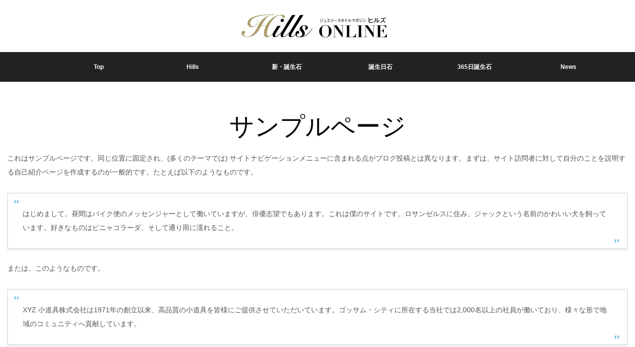

--- FILE ---
content_type: text/html; charset=UTF-8
request_url: https://em-ring.com/sample-page/
body_size: 7856
content:
<!DOCTYPE html>
<html class="pc" lang="ja">
<head>
<meta charset="UTF-8">
<!--[if IE]><meta http-equiv="X-UA-Compatible" content="IE=edge"><![endif]-->
<meta name="viewport" content="width=device-width,initial-scale=1.0">
<title>サンプルページ | ジュエリー情報誌「ヒルズオンライン」公式サイト｜PR現代</title>
<meta name="description" content="これはサンプルページです。同じ位置に固定され、(多くのテーマでは) サイトナビゲーションメニューに含まれる点がブログ投稿とは異なります。まずは、サイト訪問者に対して自分のことを説明する自己紹介ページを作成するのが一般的です。">
<link rel="shortcut icon" href="https://em-ring.com/wp-content/uploads/2022/05/f4.png">
<link rel="pingback" href="https://em-ring.com/xmlrpc.php">
<meta name='robots' content='max-image-preview:large' />
<link rel='dns-prefetch' href='//s.w.org' />
<link rel="alternate" type="application/rss+xml" title="ジュエリー情報誌「ヒルズオンライン」公式サイト｜PR現代 &raquo; フィード" href="https://em-ring.com/feed/" />
<link rel="alternate" type="application/rss+xml" title="ジュエリー情報誌「ヒルズオンライン」公式サイト｜PR現代 &raquo; コメントフィード" href="https://em-ring.com/comments/feed/" />
<link rel="alternate" type="application/rss+xml" title="ジュエリー情報誌「ヒルズオンライン」公式サイト｜PR現代 &raquo; サンプルページ のコメントのフィード" href="https://em-ring.com/sample-page/feed/" />
<script type="text/javascript">
window._wpemojiSettings = {"baseUrl":"https:\/\/s.w.org\/images\/core\/emoji\/14.0.0\/72x72\/","ext":".png","svgUrl":"https:\/\/s.w.org\/images\/core\/emoji\/14.0.0\/svg\/","svgExt":".svg","source":{"concatemoji":"https:\/\/em-ring.com\/wp-includes\/js\/wp-emoji-release.min.js?ver=6.0.11"}};
/*! This file is auto-generated */
!function(e,a,t){var n,r,o,i=a.createElement("canvas"),p=i.getContext&&i.getContext("2d");function s(e,t){var a=String.fromCharCode,e=(p.clearRect(0,0,i.width,i.height),p.fillText(a.apply(this,e),0,0),i.toDataURL());return p.clearRect(0,0,i.width,i.height),p.fillText(a.apply(this,t),0,0),e===i.toDataURL()}function c(e){var t=a.createElement("script");t.src=e,t.defer=t.type="text/javascript",a.getElementsByTagName("head")[0].appendChild(t)}for(o=Array("flag","emoji"),t.supports={everything:!0,everythingExceptFlag:!0},r=0;r<o.length;r++)t.supports[o[r]]=function(e){if(!p||!p.fillText)return!1;switch(p.textBaseline="top",p.font="600 32px Arial",e){case"flag":return s([127987,65039,8205,9895,65039],[127987,65039,8203,9895,65039])?!1:!s([55356,56826,55356,56819],[55356,56826,8203,55356,56819])&&!s([55356,57332,56128,56423,56128,56418,56128,56421,56128,56430,56128,56423,56128,56447],[55356,57332,8203,56128,56423,8203,56128,56418,8203,56128,56421,8203,56128,56430,8203,56128,56423,8203,56128,56447]);case"emoji":return!s([129777,127995,8205,129778,127999],[129777,127995,8203,129778,127999])}return!1}(o[r]),t.supports.everything=t.supports.everything&&t.supports[o[r]],"flag"!==o[r]&&(t.supports.everythingExceptFlag=t.supports.everythingExceptFlag&&t.supports[o[r]]);t.supports.everythingExceptFlag=t.supports.everythingExceptFlag&&!t.supports.flag,t.DOMReady=!1,t.readyCallback=function(){t.DOMReady=!0},t.supports.everything||(n=function(){t.readyCallback()},a.addEventListener?(a.addEventListener("DOMContentLoaded",n,!1),e.addEventListener("load",n,!1)):(e.attachEvent("onload",n),a.attachEvent("onreadystatechange",function(){"complete"===a.readyState&&t.readyCallback()})),(e=t.source||{}).concatemoji?c(e.concatemoji):e.wpemoji&&e.twemoji&&(c(e.twemoji),c(e.wpemoji)))}(window,document,window._wpemojiSettings);
</script>
<style type="text/css">
img.wp-smiley,
img.emoji {
	display: inline !important;
	border: none !important;
	box-shadow: none !important;
	height: 1em !important;
	width: 1em !important;
	margin: 0 0.07em !important;
	vertical-align: -0.1em !important;
	background: none !important;
	padding: 0 !important;
}
</style>
	<link rel='stylesheet' id='style-css'  href='https://em-ring.com/wp-content/themes/venus_tcd038_child/style.css?ver=2.4' type='text/css' media='screen' />
<link rel='stylesheet' id='wp-block-library-css'  href='https://em-ring.com/wp-includes/css/dist/block-library/style.min.css?ver=6.0.11' type='text/css' media='all' />
<style id='global-styles-inline-css' type='text/css'>
body{--wp--preset--color--black: #000000;--wp--preset--color--cyan-bluish-gray: #abb8c3;--wp--preset--color--white: #ffffff;--wp--preset--color--pale-pink: #f78da7;--wp--preset--color--vivid-red: #cf2e2e;--wp--preset--color--luminous-vivid-orange: #ff6900;--wp--preset--color--luminous-vivid-amber: #fcb900;--wp--preset--color--light-green-cyan: #7bdcb5;--wp--preset--color--vivid-green-cyan: #00d084;--wp--preset--color--pale-cyan-blue: #8ed1fc;--wp--preset--color--vivid-cyan-blue: #0693e3;--wp--preset--color--vivid-purple: #9b51e0;--wp--preset--gradient--vivid-cyan-blue-to-vivid-purple: linear-gradient(135deg,rgba(6,147,227,1) 0%,rgb(155,81,224) 100%);--wp--preset--gradient--light-green-cyan-to-vivid-green-cyan: linear-gradient(135deg,rgb(122,220,180) 0%,rgb(0,208,130) 100%);--wp--preset--gradient--luminous-vivid-amber-to-luminous-vivid-orange: linear-gradient(135deg,rgba(252,185,0,1) 0%,rgba(255,105,0,1) 100%);--wp--preset--gradient--luminous-vivid-orange-to-vivid-red: linear-gradient(135deg,rgba(255,105,0,1) 0%,rgb(207,46,46) 100%);--wp--preset--gradient--very-light-gray-to-cyan-bluish-gray: linear-gradient(135deg,rgb(238,238,238) 0%,rgb(169,184,195) 100%);--wp--preset--gradient--cool-to-warm-spectrum: linear-gradient(135deg,rgb(74,234,220) 0%,rgb(151,120,209) 20%,rgb(207,42,186) 40%,rgb(238,44,130) 60%,rgb(251,105,98) 80%,rgb(254,248,76) 100%);--wp--preset--gradient--blush-light-purple: linear-gradient(135deg,rgb(255,206,236) 0%,rgb(152,150,240) 100%);--wp--preset--gradient--blush-bordeaux: linear-gradient(135deg,rgb(254,205,165) 0%,rgb(254,45,45) 50%,rgb(107,0,62) 100%);--wp--preset--gradient--luminous-dusk: linear-gradient(135deg,rgb(255,203,112) 0%,rgb(199,81,192) 50%,rgb(65,88,208) 100%);--wp--preset--gradient--pale-ocean: linear-gradient(135deg,rgb(255,245,203) 0%,rgb(182,227,212) 50%,rgb(51,167,181) 100%);--wp--preset--gradient--electric-grass: linear-gradient(135deg,rgb(202,248,128) 0%,rgb(113,206,126) 100%);--wp--preset--gradient--midnight: linear-gradient(135deg,rgb(2,3,129) 0%,rgb(40,116,252) 100%);--wp--preset--duotone--dark-grayscale: url('#wp-duotone-dark-grayscale');--wp--preset--duotone--grayscale: url('#wp-duotone-grayscale');--wp--preset--duotone--purple-yellow: url('#wp-duotone-purple-yellow');--wp--preset--duotone--blue-red: url('#wp-duotone-blue-red');--wp--preset--duotone--midnight: url('#wp-duotone-midnight');--wp--preset--duotone--magenta-yellow: url('#wp-duotone-magenta-yellow');--wp--preset--duotone--purple-green: url('#wp-duotone-purple-green');--wp--preset--duotone--blue-orange: url('#wp-duotone-blue-orange');--wp--preset--font-size--small: 13px;--wp--preset--font-size--medium: 20px;--wp--preset--font-size--large: 36px;--wp--preset--font-size--x-large: 42px;}.has-black-color{color: var(--wp--preset--color--black) !important;}.has-cyan-bluish-gray-color{color: var(--wp--preset--color--cyan-bluish-gray) !important;}.has-white-color{color: var(--wp--preset--color--white) !important;}.has-pale-pink-color{color: var(--wp--preset--color--pale-pink) !important;}.has-vivid-red-color{color: var(--wp--preset--color--vivid-red) !important;}.has-luminous-vivid-orange-color{color: var(--wp--preset--color--luminous-vivid-orange) !important;}.has-luminous-vivid-amber-color{color: var(--wp--preset--color--luminous-vivid-amber) !important;}.has-light-green-cyan-color{color: var(--wp--preset--color--light-green-cyan) !important;}.has-vivid-green-cyan-color{color: var(--wp--preset--color--vivid-green-cyan) !important;}.has-pale-cyan-blue-color{color: var(--wp--preset--color--pale-cyan-blue) !important;}.has-vivid-cyan-blue-color{color: var(--wp--preset--color--vivid-cyan-blue) !important;}.has-vivid-purple-color{color: var(--wp--preset--color--vivid-purple) !important;}.has-black-background-color{background-color: var(--wp--preset--color--black) !important;}.has-cyan-bluish-gray-background-color{background-color: var(--wp--preset--color--cyan-bluish-gray) !important;}.has-white-background-color{background-color: var(--wp--preset--color--white) !important;}.has-pale-pink-background-color{background-color: var(--wp--preset--color--pale-pink) !important;}.has-vivid-red-background-color{background-color: var(--wp--preset--color--vivid-red) !important;}.has-luminous-vivid-orange-background-color{background-color: var(--wp--preset--color--luminous-vivid-orange) !important;}.has-luminous-vivid-amber-background-color{background-color: var(--wp--preset--color--luminous-vivid-amber) !important;}.has-light-green-cyan-background-color{background-color: var(--wp--preset--color--light-green-cyan) !important;}.has-vivid-green-cyan-background-color{background-color: var(--wp--preset--color--vivid-green-cyan) !important;}.has-pale-cyan-blue-background-color{background-color: var(--wp--preset--color--pale-cyan-blue) !important;}.has-vivid-cyan-blue-background-color{background-color: var(--wp--preset--color--vivid-cyan-blue) !important;}.has-vivid-purple-background-color{background-color: var(--wp--preset--color--vivid-purple) !important;}.has-black-border-color{border-color: var(--wp--preset--color--black) !important;}.has-cyan-bluish-gray-border-color{border-color: var(--wp--preset--color--cyan-bluish-gray) !important;}.has-white-border-color{border-color: var(--wp--preset--color--white) !important;}.has-pale-pink-border-color{border-color: var(--wp--preset--color--pale-pink) !important;}.has-vivid-red-border-color{border-color: var(--wp--preset--color--vivid-red) !important;}.has-luminous-vivid-orange-border-color{border-color: var(--wp--preset--color--luminous-vivid-orange) !important;}.has-luminous-vivid-amber-border-color{border-color: var(--wp--preset--color--luminous-vivid-amber) !important;}.has-light-green-cyan-border-color{border-color: var(--wp--preset--color--light-green-cyan) !important;}.has-vivid-green-cyan-border-color{border-color: var(--wp--preset--color--vivid-green-cyan) !important;}.has-pale-cyan-blue-border-color{border-color: var(--wp--preset--color--pale-cyan-blue) !important;}.has-vivid-cyan-blue-border-color{border-color: var(--wp--preset--color--vivid-cyan-blue) !important;}.has-vivid-purple-border-color{border-color: var(--wp--preset--color--vivid-purple) !important;}.has-vivid-cyan-blue-to-vivid-purple-gradient-background{background: var(--wp--preset--gradient--vivid-cyan-blue-to-vivid-purple) !important;}.has-light-green-cyan-to-vivid-green-cyan-gradient-background{background: var(--wp--preset--gradient--light-green-cyan-to-vivid-green-cyan) !important;}.has-luminous-vivid-amber-to-luminous-vivid-orange-gradient-background{background: var(--wp--preset--gradient--luminous-vivid-amber-to-luminous-vivid-orange) !important;}.has-luminous-vivid-orange-to-vivid-red-gradient-background{background: var(--wp--preset--gradient--luminous-vivid-orange-to-vivid-red) !important;}.has-very-light-gray-to-cyan-bluish-gray-gradient-background{background: var(--wp--preset--gradient--very-light-gray-to-cyan-bluish-gray) !important;}.has-cool-to-warm-spectrum-gradient-background{background: var(--wp--preset--gradient--cool-to-warm-spectrum) !important;}.has-blush-light-purple-gradient-background{background: var(--wp--preset--gradient--blush-light-purple) !important;}.has-blush-bordeaux-gradient-background{background: var(--wp--preset--gradient--blush-bordeaux) !important;}.has-luminous-dusk-gradient-background{background: var(--wp--preset--gradient--luminous-dusk) !important;}.has-pale-ocean-gradient-background{background: var(--wp--preset--gradient--pale-ocean) !important;}.has-electric-grass-gradient-background{background: var(--wp--preset--gradient--electric-grass) !important;}.has-midnight-gradient-background{background: var(--wp--preset--gradient--midnight) !important;}.has-small-font-size{font-size: var(--wp--preset--font-size--small) !important;}.has-medium-font-size{font-size: var(--wp--preset--font-size--medium) !important;}.has-large-font-size{font-size: var(--wp--preset--font-size--large) !important;}.has-x-large-font-size{font-size: var(--wp--preset--font-size--x-large) !important;}
</style>
<link rel='stylesheet' id='parent-style-css'  href='https://em-ring.com/wp-content/themes/venus_tcd038/style.css?ver=6.0.11' type='text/css' media='all' />
<link rel='stylesheet' id='child-style-css'  href='https://em-ring.com/wp-content/themes/venus_tcd038_child/style.css?ver=6.0.11' type='text/css' media='all' />
<script type='text/javascript' src='https://em-ring.com/wp-includes/js/jquery/jquery.min.js?ver=3.6.0' id='jquery-core-js'></script>
<script type='text/javascript' src='https://em-ring.com/wp-includes/js/jquery/jquery-migrate.min.js?ver=3.3.2' id='jquery-migrate-js'></script>
<link rel="https://api.w.org/" href="https://em-ring.com/wp-json/" /><link rel="alternate" type="application/json" href="https://em-ring.com/wp-json/wp/v2/pages/2" /><link rel="canonical" href="https://em-ring.com/sample-page/" />
<link rel='shortlink' href='https://em-ring.com/?p=2' />
<link rel="alternate" type="application/json+oembed" href="https://em-ring.com/wp-json/oembed/1.0/embed?url=https%3A%2F%2Fem-ring.com%2Fsample-page%2F" />
<link rel="alternate" type="text/xml+oembed" href="https://em-ring.com/wp-json/oembed/1.0/embed?url=https%3A%2F%2Fem-ring.com%2Fsample-page%2F&#038;format=xml" />

<script src="https://em-ring.com/wp-content/themes/venus_tcd038/js/modernizr.js?ver=2.4"></script>
<script src="https://em-ring.com/wp-content/themes/venus_tcd038/js/jscript.js?ver=2.4"></script>
<script src="https://em-ring.com/wp-content/themes/venus_tcd038/js/comment.js?ver=2.4"></script>

<link rel="stylesheet" href="https://em-ring.com/wp-content/themes/venus_tcd038/responsive.css?ver=2.4">

<link rel="stylesheet" href="https://em-ring.com/wp-content/themes/venus_tcd038/japanese.css?ver=2.4">

<!--[if lt IE 9]>
<script src="https://em-ring.com/wp-content/themes/venus_tcd038/js/html5.js?ver=2.4"></script>
<![endif]-->

<style type="text/css">

.pc #global_menu { margin-left:65px; }

a:hover, .post_content a:hover, #mobile_logo a:hover, #bread_crumb a:hover, #post_meta_top a:hover, #post_meta_bottom a:hover,
 .pc #global_menu > ul > li > a:hover, .pc #global_menu > ul > li.active > a, .pc #global_menu > ul > li.current-menu-item > a,
 #index_recent .index_recent_tab_content a:hover, #index_recent .index_recent_tab_content a.link:hover, #index_recent .index_recent_tab_content a.link:hover:after,
 #news_archive .title a:hover, #archive #post_list .title a:hover, #archive #post_list li .category a:hover, #related_post li a:hover .title,
#single_news_list .link:hover, #single_news_list .link:hover:after, .mobile #comment_header ul li a:hover, .mobile #comment_header ul li.comment_switch_active a,
.mobile #comment_header ul li.comment_switch_active a:hover, #footer_logo a:hover, .footer_headline, .footer_headline a, .footer_widget .collapse_category_list li a:hover, .footer_widget.styled_menu_widget .menu li a:hover, #bread_crumb li.home a:hover:before
 { color:#CB7684; }

 a.menu_button:hover span, .pc #logo_image,
 .pc #global_menu ul ul a:hover, .pc #global_menu ul ul > li.active > a, .pc #global_menu ul ul li.current-menu-item > a,
 .flex-control-nav a:hover, .flex-control-nav a.flex-active, #load_post a:hover,
 #wp-calendar td a:hover, #wp-calendar #prev a:hover, #wp-calendar #next a:hover, .widget_search #search-btn input:hover, .widget_search #searchsubmit:hover, .side_widget.google_search #searchsubmit:hover,
 #submit_comment:hover, #post_pagination a:hover, #post_pagination p, .page_navi a:hover, .page_navi .current
 { background-color:#CB7684; }

.mobile #global_menu li a:hover { background-color:#CB7684 !important; }

#comment_textarea textarea:focus, #guest_info input:focus
 { border-color:#CB7684; }

.pc #header, .pc .home #header_inner, #footer, .pc .home.header_slide_down #header, .pc .home.header_slide_up #header,
 .pc #global_menu ul ul, .mobile #global_menu ul, .mobile a.menu_button.active,
 #comment_headline, #single_news_headline, #news_archive_headline, .side_headline,
 #archive ul.category li a.active, .brand_category_list li a.active
 { background-color:#222222; }

.post_content a { color:#CB7684; }

#post_title { font-size:42px; }
.mobile #post_title { font-size:27.7px; }
.post_content, #previous_next_post .title { font-size:14px; }
#news_archive .title { font-size:32px; }
.mobile #news_archive .title { font-size:21.1px; }
.single-news #post_title { font-size:42px; }
.mobile .single-news #post_title { font-size:27.7px; }
.single-news .post_content { font-size:14px; }
.single-brand #post_title { font-size:42px; }
.mobile .single-brand #post_title { font-size:27.7px; }
.single-brand .post_content { font-size:14px; }
.home #post_list_type1 #post_list li .title { font-size:px; }
#archive #post_list li .title, #related_post li .title { font-size:16px; }

#index_grid .grid-item:hover { background-color:#000000; }
#index_grid .grid-item:hover .image { opacity:0.7; }
#archive #post_list li .image:hover { background-color:#000000; }
#archive #post_list li .image:hover img { opacity:0.7; }
#related_post li .image:hover { background-color:#000000; }
#related_post li .image:hover img { opacity:0.7; }
#news_archive .news_image:hover { background-color:#000000; }
#news_archive .news_image:hover img { opacity:0.7; }

#site_loader_spinner { border-top:3px solid rgba(203,118,132,0.2); border-right:3px solid rgba(203,118,132,0.2); border-bottom:3px solid rgba(203,118,132,0.2); border-left:3px solid #CB7684; }


#home_logo h1 {
    margin: 10px 0;}




</style>


<style type="text/css"></style>		<style type="text/css" id="wp-custom-css">
			#index_grid .caption p {
    margin: 0 0 1em 0;
    font-size: 20px;
}		</style>
		<!-- Global site tag (gtag.js) - Google Analytics -->
<script async src="https://www.googletagmanager.com/gtag/js?id=UA-12239006-1"></script>
<script>
  window.dataLayer = window.dataLayer || [];
  function gtag(){dataLayer.push(arguments);}
  gtag('js', new Date());

  gtag('config', 'UA-12239006-1');
</script>
<meta name="google-site-verification" content="U-P1XfsSSgai-G37ZLwNkkEaeBN02H11Yqv2D9Ur9sQ" />
<script src="//kitchen.juicer.cc/?color=6FnKVfl8uUI=" async></script>	
</head>
<body class="page-template-default page page-id-2">

<div id="site_loader_overlay"><div id="site_loader_spinner">Loading</div></div>
<div id="site_wrap" class="hide">
 <div id='home_logo'>
<h1 id="logo" class="serif"><a href="https://em-ring.com/"><img src="https://em-ring.com/wp-content/uploads/tcd-w/logo.png?1561597577" alt="Hills ONLINE" title="Hills ONLINE" /></a></h1>
</div>	
	

<div id="header">
  <div id="header_inner" class="clearfix">
   <!-- logo -->
<div id='logo_image'>
<h1 id="logo" class="serif"><a href=" https://em-ring.com/" title="ジュエリー情報誌「ヒルズオンライン」公式サイト｜PR現代"><img src="https://em-ring.com/wp-content/uploads/2022/05/logo-3.png" height="60" alt="ジュエリー情報誌「ヒルズオンライン」公式サイト｜PR現代" title="ジュエリー情報誌「ヒルズオンライン」公式サイト｜PR現代" /></a></h1>
</div>
<div id="mobile_logo" class="mobile_logo_center serif"><a href="https://em-ring.com/"><img src="https://em-ring.com/wp-content/uploads/2022/05/logo-2.png" alt="ジュエリー情報誌「ヒルズオンライン」公式サイト｜PR現代" title="ジュエリー情報誌「ヒルズオンライン」公式サイト｜PR現代" /><br />
<b>Warning</b>:  Use of undefined constant   - assumed ' ' (this will throw an Error in a future version of PHP) in <b>/home/pr-g01/www/hills/wp-content/themes/venus_tcd038_child/header.php</b> on line <b>74</b><br />
</a></div>

   <!-- global menu -->
      <a href="#" class="menu_button" title="メニュー"><span></span><span></span><span></span></a>
   <div id="global_menu" class="clearfix">
    <ul id="menu-menu-1" class="menu"><li id="menu-item-13" class="menu-item menu-item-type-post_type menu-item-object-page menu-item-home menu-item-13"><a href="https://em-ring.com/">Top</a></li>
<li id="menu-item-46" class="menu-item menu-item-type-custom menu-item-object-custom menu-item-has-children menu-item-46"><a href="#">Hills</a>
<ul class="sub-menu">
	<li id="menu-item-189" class="menu-item menu-item-type-post_type menu-item-object-page menu-item-189"><a href="https://em-ring.com/latest/">ヒルズ 最新号</a></li>
	<li id="menu-item-61" class="menu-item menu-item-type-custom menu-item-object-custom menu-item-61"><a href="https://em-ring.com/category/hills-new/">ヒルズ バックナンバー</a></li>
	<li id="menu-item-42" class="menu-item menu-item-type-post_type menu-item-object-page menu-item-42"><a href="https://em-ring.com/dealer/">ヒルズ 取扱店</a></li>
</ul>
</li>
<li id="menu-item-2568" class="menu-item menu-item-type-post_type menu-item-object-page menu-item-2568"><a href="https://em-ring.com/new-birthstone/">新・誕生石</a></li>
<li id="menu-item-1584" class="menu-item menu-item-type-custom menu-item-object-custom menu-item-has-children menu-item-1584"><a href="https://em-ring.com/?page_id=2256">誕生日石</a>
<ul class="sub-menu">
	<li id="menu-item-1862" class="menu-item menu-item-type-post_type menu-item-object-post menu-item-1862"><a href="https://em-ring.com/birthstone/703/">1月の誕生日石</a></li>
	<li id="menu-item-1861" class="menu-item menu-item-type-post_type menu-item-object-post menu-item-1861"><a href="https://em-ring.com/birthstone/1816/">2月の誕生日石</a></li>
	<li id="menu-item-1860" class="menu-item menu-item-type-post_type menu-item-object-post menu-item-1860"><a href="https://em-ring.com/birthstone/1819/">3月の誕生日石</a></li>
	<li id="menu-item-1859" class="menu-item menu-item-type-post_type menu-item-object-post menu-item-1859"><a href="https://em-ring.com/birthstone/1822/">4月の誕生日石</a></li>
	<li id="menu-item-1858" class="menu-item menu-item-type-post_type menu-item-object-post menu-item-1858"><a href="https://em-ring.com/birthstone/1825/">5月の誕生日石</a></li>
	<li id="menu-item-1857" class="menu-item menu-item-type-post_type menu-item-object-post menu-item-1857"><a href="https://em-ring.com/birthstone/1829/">6月の誕生日石</a></li>
	<li id="menu-item-1856" class="menu-item menu-item-type-post_type menu-item-object-post menu-item-1856"><a href="https://em-ring.com/birthstone/1833/">7月の誕生日石</a></li>
	<li id="menu-item-1855" class="menu-item menu-item-type-post_type menu-item-object-post menu-item-1855"><a href="https://em-ring.com/birthstone/1836/">8月の誕生日石</a></li>
	<li id="menu-item-1854" class="menu-item menu-item-type-post_type menu-item-object-post menu-item-1854"><a href="https://em-ring.com/birthstone/1839/">9月の誕生日石</a></li>
	<li id="menu-item-1853" class="menu-item menu-item-type-post_type menu-item-object-post menu-item-1853"><a href="https://em-ring.com/birthstone/1842/">10月の誕生日石</a></li>
	<li id="menu-item-1852" class="menu-item menu-item-type-post_type menu-item-object-post menu-item-1852"><a href="https://em-ring.com/birthstone/1845/">11月の誕生日石</a></li>
	<li id="menu-item-1851" class="menu-item menu-item-type-post_type menu-item-object-post menu-item-1851"><a href="https://em-ring.com/birthstone/1848/">12月の誕生日石</a></li>
</ul>
</li>
<li id="menu-item-1566" class="menu-item menu-item-type-custom menu-item-object-custom menu-item-has-children menu-item-1566"><a href="https://em-ring.com/?page_id=2256">365日誕生石</a>
<ul class="sub-menu">
	<li id="menu-item-1571" class="menu-item menu-item-type-taxonomy menu-item-object-category menu-item-1571"><a href="https://em-ring.com/category/january-birthstone/">1月の誕生石一覧</a></li>
	<li id="menu-item-1572" class="menu-item menu-item-type-taxonomy menu-item-object-category menu-item-1572"><a href="https://em-ring.com/category/february-birthstone/">2月の誕生石一覧</a></li>
	<li id="menu-item-1573" class="menu-item menu-item-type-taxonomy menu-item-object-category menu-item-1573"><a href="https://em-ring.com/category/march-birthstone/">3月の誕生石一覧</a></li>
	<li id="menu-item-1574" class="menu-item menu-item-type-taxonomy menu-item-object-category menu-item-1574"><a href="https://em-ring.com/category/april-birthstone/">4月の誕生石一覧</a></li>
	<li id="menu-item-1575" class="menu-item menu-item-type-taxonomy menu-item-object-category menu-item-1575"><a href="https://em-ring.com/category/may-birthstone/">5月の誕生石一覧</a></li>
	<li id="menu-item-1576" class="menu-item menu-item-type-taxonomy menu-item-object-category menu-item-1576"><a href="https://em-ring.com/category/june-birthstone/">6月の誕生石一覧</a></li>
	<li id="menu-item-1577" class="menu-item menu-item-type-taxonomy menu-item-object-category menu-item-1577"><a href="https://em-ring.com/category/july-birthstone/">7月の誕生石一覧</a></li>
	<li id="menu-item-1578" class="menu-item menu-item-type-taxonomy menu-item-object-category menu-item-1578"><a href="https://em-ring.com/category/august-birthstone/">8月の誕生石一覧</a></li>
	<li id="menu-item-1579" class="menu-item menu-item-type-taxonomy menu-item-object-category menu-item-1579"><a href="https://em-ring.com/category/september-birthstone/">9月の誕生石一覧</a></li>
	<li id="menu-item-1568" class="menu-item menu-item-type-taxonomy menu-item-object-category menu-item-1568"><a href="https://em-ring.com/category/october-birthstone/">10月の誕生石一覧</a></li>
	<li id="menu-item-1569" class="menu-item menu-item-type-taxonomy menu-item-object-category menu-item-1569"><a href="https://em-ring.com/category/november-birthstone/">11月の誕生石一覧</a></li>
	<li id="menu-item-1570" class="menu-item menu-item-type-taxonomy menu-item-object-category menu-item-1570"><a href="https://em-ring.com/category/december-birthstone/">12月の誕生石一覧</a></li>
</ul>
</li>
<li id="menu-item-44" class="menu-item menu-item-type-post_type menu-item-object-page menu-item-has-children menu-item-44"><a href="https://em-ring.com/news/">News</a>
<ul class="sub-menu">
	<li id="menu-item-45" class="menu-item menu-item-type-post_type menu-item-object-page menu-item-45"><a href="https://em-ring.com/operating-company/">運営会社</a></li>
	<li id="menu-item-349" class="menu-item menu-item-type-post_type menu-item-object-page menu-item-349"><a href="https://em-ring.com/contact/">お問い合わせ</a></li>
</ul>
</li>
</ul>   </div>
     </div><!-- END #header_inner -->
 </div><!-- END #header -->

 <div id="contents">
  <div id="contents_inner" class="clearfix">



<h2 class="title serif">サンプルページ</h2>




<div id="main_col" class="fullwidth">

 <div id="article">

  <div class="post_content clearfix">
   
<p>これはサンプルページです。同じ位置に固定され、(多くのテーマでは) サイトナビゲーションメニューに含まれる点がブログ投稿とは異なります。まずは、サイト訪問者に対して自分のことを説明する自己紹介ページを作成するのが一般的です。たとえば以下のようなものです。</p>



<blockquote class="wp-block-quote"><p>はじめまして。昼間はバイク便のメッセンジャーとして働いていますが、俳優志望でもあります。これは僕のサイトです。ロサンゼルスに住み、ジャックという名前のかわいい犬を飼っています。好きなものはピニャコラーダ、そして通り雨に濡れること。</p></blockquote>



<p>または、このようなものです。</p>



<blockquote class="wp-block-quote"><p>XYZ 小道具株式会社は1971年の創立以来、高品質の小道具を皆様にご提供させていただいています。ゴッサム・シティに所在する当社では2,000名以上の社員が働いており、様々な形で地域のコミュニティへ貢献しています。</p></blockquote>



<p>新しく WordPress ユーザーになった方は、<a href="http://pr-g01.sakura.ne.jp/hills/wp-admin/">ダッシュボード</a>へ行ってこのページを削除し、独自のコンテンツを含む新しいページを作成してください。それでは、お楽しみください !</p>
     </div>

 </div><!-- END #article -->

</div><!-- END #main_col -->





  </div><!-- END #contents_inner -->
 </div><!-- END #contents -->

 <div id="footer">
  <div id="footer_inner" class="clearfix">

   <div id="footer_logo" class="serif"><a href="https://em-ring.com/"><img src="https://em-ring.com/wp-content/uploads/2022/05/logo-2.png" alt="ジュエリー情報誌「ヒルズオンライン」公式サイト｜PR現代" title="ジュエリー情報誌「ヒルズオンライン」公式サイト｜PR現代" /></a></div>

   <div class="footer_contents clearfix">
    <div class="footer_widget ml_ad_widget" id="ml_ad_widget-3">
<a href="" target="_blank"><img src="" alt="" /></a>
</div>
<div class="footer_widget widget_pages" id="pages-2">
<h3 class="footer_headline">固定ページ</h3>
			<ul>
				<li class="page_item page-item-2256"><a href="https://em-ring.com/365-2/">365日の誕生日石</a></li>
<li class="page_item page-item-338 page_item_has_children"><a href="https://em-ring.com/contact/">お問い合わせ</a>
<ul class='children'>
	<li class="page_item page-item-340"><a href="https://em-ring.com/contact/thanks/">お問い合わせフォーム【完了】</a></li>
	<li class="page_item page-item-342"><a href="https://em-ring.com/contact/confirm/">お問い合わせフォーム【確認】</a></li>
</ul>
</li>
<li class="page_item page-item-2 current_page_item"><a href="https://em-ring.com/sample-page/" aria-current="page">サンプルページ</a></li>
<li class="page_item page-item-6"><a href="https://em-ring.com/">トップページ</a></li>
<li class="page_item page-item-29"><a href="https://em-ring.com/glassesdealer/">ヒルズグラス取扱店</a></li>
<li class="page_item page-item-19"><a href="https://em-ring.com/glasses-new/">ヒルズグラス最新号</a></li>
<li class="page_item page-item-27"><a href="https://em-ring.com/dealer/">ヒルズ取扱店</a></li>
<li class="page_item page-item-17"><a href="https://em-ring.com/latest/">ヒルズ最新号・諏訪恭一 監修『宝石商の仕事』よい宝石商との出会いが人生を楽しくする！</a></li>
<li class="page_item page-item-641"><a href="https://em-ring.com/privacy/">プライバシーポリシー</a></li>
<li class="page_item page-item-3"><a href="https://em-ring.com/privacy-policy/">個人情報保護方針</a></li>
<li class="page_item page-item-8"><a href="https://em-ring.com/ringselect/">指輪選びのポイント</a></li>
<li class="page_item page-item-2511"><a href="https://em-ring.com/new-birthstone/">新・誕生石</a></li>
<li class="page_item page-item-38"><a href="https://em-ring.com/news/">新着情報</a></li>
<li class="page_item page-item-34"><a href="https://em-ring.com/operating-company/">運営会社</a></li>
			</ul>

			</div>
   </div>

   <!-- social button -->
      <ul class="clearfix" id="footer_social_link">
                    <li class="rss"><a class="target_blank" href="https://em-ring.com/feed/"><span class="f_rss"></span></a></li>
       </ul>
   
      <div id="footer_company_name">株式会社 PR現代</div>
         <div id="footer_company_address">〒103-0001  東京都中央区日本橋小伝馬町1-3 日本橋ニシキビル702　TEL:03-3639-1253</div>
   
  </div><!-- END #footer_inner -->
 </div><!-- END #footer -->


 <div id="footer_bottom">
  <div id="footer_bottom_inner">

   <p id="copyright">Copyright &copy;&nbsp;2026 <a href="https://em-ring.com/">ジュエリー情報誌「ヒルズオンライン」公式サイト｜PR現代</a> All rights reserved.</p>

  </div>
 </div>

 <div id="return_top">
  <a href="#header_top"><span>PAGE TOP</span></a>
 </div>

</div>

<script type="text/javascript">
jQuery(document).ready(function($){
  var timer = null;

  $(window).load(function(){
    if (timer !== null) {
      clearTimeout(timer);
    }
    $('#site_wrap').removeClass('hide');
    $(window).trigger('resize');
    
    $('#site_loader_spinner').delay(600).fadeOut(400);
    $('#site_loader_overlay').delay(900).fadeOut(800);
  });

  timer = setTimeout(function(){
    $('#site_wrap').removeClass('hide');
    $(window).trigger('resize');
    
    $('#site_loader_spinner').delay(600).fadeOut(400);
    $('#site_loader_overlay').delay(900).fadeOut(800);
  }, 7000);
});
</script>

 
<script type='text/javascript' src='https://em-ring.com/wp-includes/js/comment-reply.min.js?ver=6.0.11' id='comment-reply-js'></script>
</body>
</html>


--- FILE ---
content_type: text/css
request_url: https://em-ring.com/wp-content/themes/venus_tcd038_child/style.css?ver=2.4
body_size: 414
content:
/*
 Theme Name:   VENUS Child
 Theme URI:    
 Description:  WordPressテーマ「VENUS」の子テーマ
 Author:       Design Plus
 Author URI:   http://design-plus1.com/tcd-w/
 Template:     venus_tcd038
 Version:      2.4
*/



a.offset{
	display:block;
	margin-top:-100px;
	padding-top:100px;
}
#related_post li a img {
	max-width: 100%;
}
div.sidebar_stone .collapse_category_list li {
	padding: 0;
}
div.sidebar_stone .collapse_category_list li a {
	padding: 0;
	border: none;
}
div.sidebar_stone .collapse_category_list {
	border-bottom: none;
}
div.sidebar_stone .collapse_category_list li a:hover {
	background-color: transparent;
}
div.sidebar_stone ul.collapse_category_list li a img:hover, ol.related_stone li a img:hover {
	opacity: 0.5;
}

/* ----------------------------------------------------------------------
 responsive 
---------------------------------------------------------------------- */

@media only screen and (max-width: 1200px) {
	div#previous_next_post p.prev_post {
		min-width: auto;
	}
	div#previous_next_post p.next_post {
		min-width: auto;
	}





}

@media only screen and (max-width: 767px) {
    div#previous_next_post p.prev_post {
		margin: 0 0 10px 0;
	}
	div#previous_next_post p.next_post {
		margin: 0;
	}




}

--- FILE ---
content_type: application/javascript
request_url: https://in.treasuredata.com/js/v3/global_id?callback=TreasureJSONPCallback1
body_size: 122
content:
typeof TreasureJSONPCallback1 === 'function' && TreasureJSONPCallback1({"global_id":"26178c2e-320f-4e67-bfa1-7d2abad74444"});